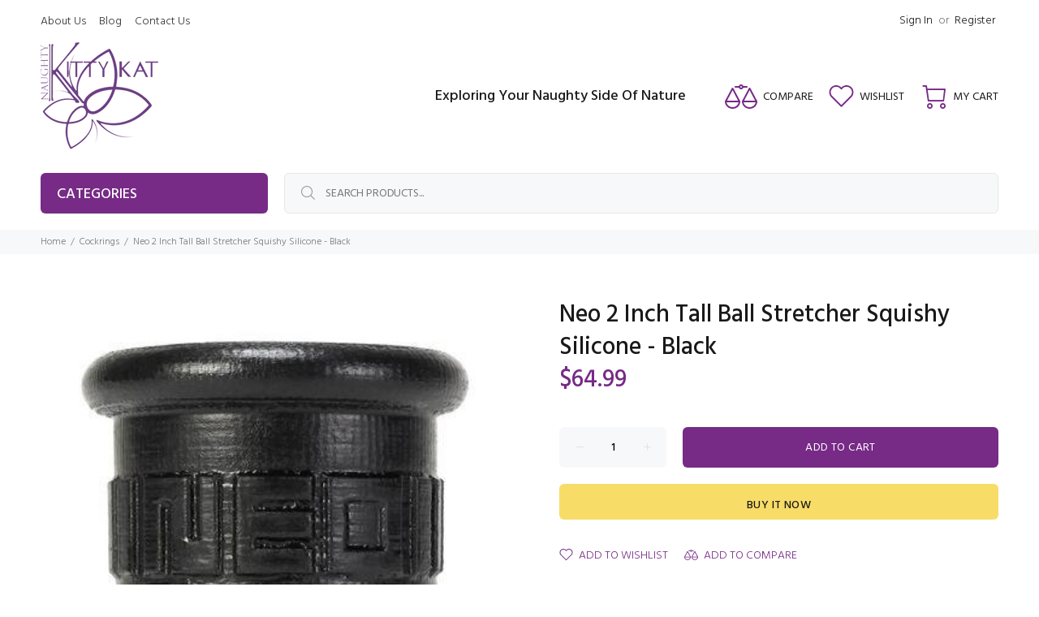

--- FILE ---
content_type: text/javascript; charset=utf-8
request_url: https://www.naughtykittykat.com/products/neo-2-inch-tall-ball-stretcher-squishy-silicone-black.js
body_size: 503
content:
{"id":752588226596,"title":"Neo 2 Inch Tall Ball Stretcher Squishy Silicone - Black","handle":"neo-2-inch-tall-ball-stretcher-squishy-silicone-black","description":"NEO-STRETCH ballstretchers fit and feel amazing'the same shape as old-style neoprene ball-stretchers,  same thickness,  but made of our super soft stretchy silicone. Wont strangle your sack,  wear longer for more stretch,  more play. NEO TALL is a 2 inch tall ballstretcher with a inside diameter just under 1' Item comes packaged in a heat sealed pouch\u003cbr\u003eProduct Details: \u003cul\u003e \u003cli\u003e Realistic: No\u003c\/li\u003e \u003cli\u003e Size\/Circumference: 0.000\u003c\/li\u003e\n\u003cli\u003e Lubricant Type: Water Based Lubrican  \u003c\/li\u003e\n\u003cli\u003e How To Clean Item: Cleaning: detergent and hot water,  dishwasher,  or soak in bleach-water solution. \u003c\/li\u003e\n\u003c\/ul\u003e","published_at":"2024-07-13T04:26:12-04:00","created_at":"2018-06-06T08:00:37-04:00","vendor":"Oxballs","type":"Cockrings","tags":["Cockrings"],"price":6499,"price_min":6499,"price_max":6499,"available":true,"price_varies":false,"compare_at_price":null,"compare_at_price_min":0,"compare_at_price_max":0,"compare_at_price_varies":false,"variants":[{"id":8341203255332,"title":"Default Title","option1":"Default Title","option2":null,"option3":null,"sku":"HOOX-1259-BLK","requires_shipping":true,"taxable":true,"featured_image":{"id":2739127484452,"product_id":752588226596,"position":1,"created_at":"2018-06-06T08:00:37-04:00","updated_at":"2018-06-06T08:00:37-04:00","alt":null,"width":390,"height":390,"src":"https:\/\/cdn.shopify.com\/s\/files\/1\/0174\/7988\/products\/HOOX-1259-BLK.jpg?v=1528286437","variant_ids":[8341203255332]},"available":true,"name":"Neo 2 Inch Tall Ball Stretcher Squishy Silicone - Black","public_title":null,"options":["Default Title"],"price":6499,"weight":68,"compare_at_price":null,"inventory_quantity":50,"inventory_management":"shopify","inventory_policy":"deny","barcode":"840215104380","featured_media":{"alt":null,"id":1031879032868,"position":1,"preview_image":{"aspect_ratio":1.0,"height":390,"width":390,"src":"https:\/\/cdn.shopify.com\/s\/files\/1\/0174\/7988\/products\/HOOX-1259-BLK.jpg?v=1528286437"}},"requires_selling_plan":false,"selling_plan_allocations":[]}],"images":["\/\/cdn.shopify.com\/s\/files\/1\/0174\/7988\/products\/HOOX-1259-BLK.jpg?v=1528286437"],"featured_image":"\/\/cdn.shopify.com\/s\/files\/1\/0174\/7988\/products\/HOOX-1259-BLK.jpg?v=1528286437","options":[{"name":"Title","position":1,"values":["Default Title"]}],"url":"\/products\/neo-2-inch-tall-ball-stretcher-squishy-silicone-black","media":[{"alt":null,"id":1031879032868,"position":1,"preview_image":{"aspect_ratio":1.0,"height":390,"width":390,"src":"https:\/\/cdn.shopify.com\/s\/files\/1\/0174\/7988\/products\/HOOX-1259-BLK.jpg?v=1528286437"},"aspect_ratio":1.0,"height":390,"media_type":"image","src":"https:\/\/cdn.shopify.com\/s\/files\/1\/0174\/7988\/products\/HOOX-1259-BLK.jpg?v=1528286437","width":390}],"requires_selling_plan":false,"selling_plan_groups":[]}